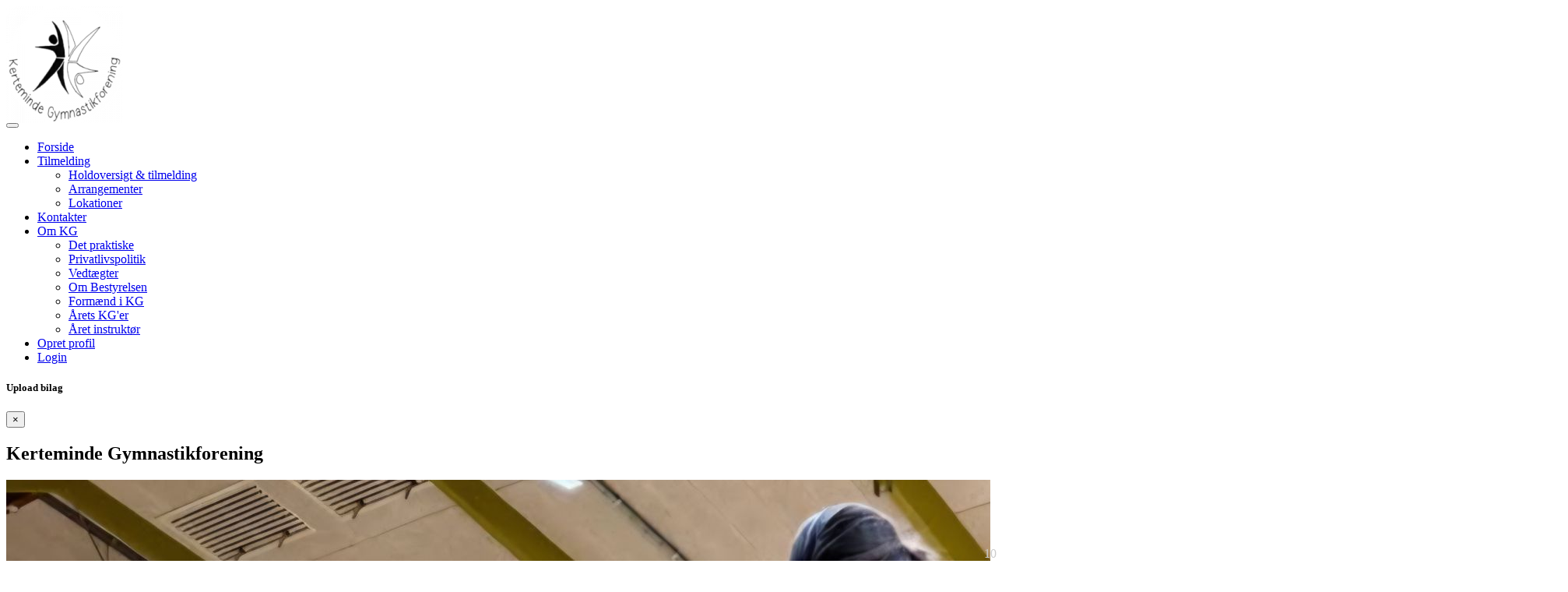

--- FILE ---
content_type: text/html; charset=utf-8
request_url: https://www.google.com/recaptcha/api2/anchor?ar=1&k=6Lc5vukUAAAAALC2Q_PukoQ-YOAjed9cGlfFGCXq&co=aHR0cHM6Ly9rZXJ0ZW1pbmRlZ3ltbmFzdGlrLmRrOjQ0Mw..&hl=en&v=N67nZn4AqZkNcbeMu4prBgzg&size=normal&anchor-ms=20000&execute-ms=30000&cb=98hf58xicuip
body_size: 49576
content:
<!DOCTYPE HTML><html dir="ltr" lang="en"><head><meta http-equiv="Content-Type" content="text/html; charset=UTF-8">
<meta http-equiv="X-UA-Compatible" content="IE=edge">
<title>reCAPTCHA</title>
<style type="text/css">
/* cyrillic-ext */
@font-face {
  font-family: 'Roboto';
  font-style: normal;
  font-weight: 400;
  font-stretch: 100%;
  src: url(//fonts.gstatic.com/s/roboto/v48/KFO7CnqEu92Fr1ME7kSn66aGLdTylUAMa3GUBHMdazTgWw.woff2) format('woff2');
  unicode-range: U+0460-052F, U+1C80-1C8A, U+20B4, U+2DE0-2DFF, U+A640-A69F, U+FE2E-FE2F;
}
/* cyrillic */
@font-face {
  font-family: 'Roboto';
  font-style: normal;
  font-weight: 400;
  font-stretch: 100%;
  src: url(//fonts.gstatic.com/s/roboto/v48/KFO7CnqEu92Fr1ME7kSn66aGLdTylUAMa3iUBHMdazTgWw.woff2) format('woff2');
  unicode-range: U+0301, U+0400-045F, U+0490-0491, U+04B0-04B1, U+2116;
}
/* greek-ext */
@font-face {
  font-family: 'Roboto';
  font-style: normal;
  font-weight: 400;
  font-stretch: 100%;
  src: url(//fonts.gstatic.com/s/roboto/v48/KFO7CnqEu92Fr1ME7kSn66aGLdTylUAMa3CUBHMdazTgWw.woff2) format('woff2');
  unicode-range: U+1F00-1FFF;
}
/* greek */
@font-face {
  font-family: 'Roboto';
  font-style: normal;
  font-weight: 400;
  font-stretch: 100%;
  src: url(//fonts.gstatic.com/s/roboto/v48/KFO7CnqEu92Fr1ME7kSn66aGLdTylUAMa3-UBHMdazTgWw.woff2) format('woff2');
  unicode-range: U+0370-0377, U+037A-037F, U+0384-038A, U+038C, U+038E-03A1, U+03A3-03FF;
}
/* math */
@font-face {
  font-family: 'Roboto';
  font-style: normal;
  font-weight: 400;
  font-stretch: 100%;
  src: url(//fonts.gstatic.com/s/roboto/v48/KFO7CnqEu92Fr1ME7kSn66aGLdTylUAMawCUBHMdazTgWw.woff2) format('woff2');
  unicode-range: U+0302-0303, U+0305, U+0307-0308, U+0310, U+0312, U+0315, U+031A, U+0326-0327, U+032C, U+032F-0330, U+0332-0333, U+0338, U+033A, U+0346, U+034D, U+0391-03A1, U+03A3-03A9, U+03B1-03C9, U+03D1, U+03D5-03D6, U+03F0-03F1, U+03F4-03F5, U+2016-2017, U+2034-2038, U+203C, U+2040, U+2043, U+2047, U+2050, U+2057, U+205F, U+2070-2071, U+2074-208E, U+2090-209C, U+20D0-20DC, U+20E1, U+20E5-20EF, U+2100-2112, U+2114-2115, U+2117-2121, U+2123-214F, U+2190, U+2192, U+2194-21AE, U+21B0-21E5, U+21F1-21F2, U+21F4-2211, U+2213-2214, U+2216-22FF, U+2308-230B, U+2310, U+2319, U+231C-2321, U+2336-237A, U+237C, U+2395, U+239B-23B7, U+23D0, U+23DC-23E1, U+2474-2475, U+25AF, U+25B3, U+25B7, U+25BD, U+25C1, U+25CA, U+25CC, U+25FB, U+266D-266F, U+27C0-27FF, U+2900-2AFF, U+2B0E-2B11, U+2B30-2B4C, U+2BFE, U+3030, U+FF5B, U+FF5D, U+1D400-1D7FF, U+1EE00-1EEFF;
}
/* symbols */
@font-face {
  font-family: 'Roboto';
  font-style: normal;
  font-weight: 400;
  font-stretch: 100%;
  src: url(//fonts.gstatic.com/s/roboto/v48/KFO7CnqEu92Fr1ME7kSn66aGLdTylUAMaxKUBHMdazTgWw.woff2) format('woff2');
  unicode-range: U+0001-000C, U+000E-001F, U+007F-009F, U+20DD-20E0, U+20E2-20E4, U+2150-218F, U+2190, U+2192, U+2194-2199, U+21AF, U+21E6-21F0, U+21F3, U+2218-2219, U+2299, U+22C4-22C6, U+2300-243F, U+2440-244A, U+2460-24FF, U+25A0-27BF, U+2800-28FF, U+2921-2922, U+2981, U+29BF, U+29EB, U+2B00-2BFF, U+4DC0-4DFF, U+FFF9-FFFB, U+10140-1018E, U+10190-1019C, U+101A0, U+101D0-101FD, U+102E0-102FB, U+10E60-10E7E, U+1D2C0-1D2D3, U+1D2E0-1D37F, U+1F000-1F0FF, U+1F100-1F1AD, U+1F1E6-1F1FF, U+1F30D-1F30F, U+1F315, U+1F31C, U+1F31E, U+1F320-1F32C, U+1F336, U+1F378, U+1F37D, U+1F382, U+1F393-1F39F, U+1F3A7-1F3A8, U+1F3AC-1F3AF, U+1F3C2, U+1F3C4-1F3C6, U+1F3CA-1F3CE, U+1F3D4-1F3E0, U+1F3ED, U+1F3F1-1F3F3, U+1F3F5-1F3F7, U+1F408, U+1F415, U+1F41F, U+1F426, U+1F43F, U+1F441-1F442, U+1F444, U+1F446-1F449, U+1F44C-1F44E, U+1F453, U+1F46A, U+1F47D, U+1F4A3, U+1F4B0, U+1F4B3, U+1F4B9, U+1F4BB, U+1F4BF, U+1F4C8-1F4CB, U+1F4D6, U+1F4DA, U+1F4DF, U+1F4E3-1F4E6, U+1F4EA-1F4ED, U+1F4F7, U+1F4F9-1F4FB, U+1F4FD-1F4FE, U+1F503, U+1F507-1F50B, U+1F50D, U+1F512-1F513, U+1F53E-1F54A, U+1F54F-1F5FA, U+1F610, U+1F650-1F67F, U+1F687, U+1F68D, U+1F691, U+1F694, U+1F698, U+1F6AD, U+1F6B2, U+1F6B9-1F6BA, U+1F6BC, U+1F6C6-1F6CF, U+1F6D3-1F6D7, U+1F6E0-1F6EA, U+1F6F0-1F6F3, U+1F6F7-1F6FC, U+1F700-1F7FF, U+1F800-1F80B, U+1F810-1F847, U+1F850-1F859, U+1F860-1F887, U+1F890-1F8AD, U+1F8B0-1F8BB, U+1F8C0-1F8C1, U+1F900-1F90B, U+1F93B, U+1F946, U+1F984, U+1F996, U+1F9E9, U+1FA00-1FA6F, U+1FA70-1FA7C, U+1FA80-1FA89, U+1FA8F-1FAC6, U+1FACE-1FADC, U+1FADF-1FAE9, U+1FAF0-1FAF8, U+1FB00-1FBFF;
}
/* vietnamese */
@font-face {
  font-family: 'Roboto';
  font-style: normal;
  font-weight: 400;
  font-stretch: 100%;
  src: url(//fonts.gstatic.com/s/roboto/v48/KFO7CnqEu92Fr1ME7kSn66aGLdTylUAMa3OUBHMdazTgWw.woff2) format('woff2');
  unicode-range: U+0102-0103, U+0110-0111, U+0128-0129, U+0168-0169, U+01A0-01A1, U+01AF-01B0, U+0300-0301, U+0303-0304, U+0308-0309, U+0323, U+0329, U+1EA0-1EF9, U+20AB;
}
/* latin-ext */
@font-face {
  font-family: 'Roboto';
  font-style: normal;
  font-weight: 400;
  font-stretch: 100%;
  src: url(//fonts.gstatic.com/s/roboto/v48/KFO7CnqEu92Fr1ME7kSn66aGLdTylUAMa3KUBHMdazTgWw.woff2) format('woff2');
  unicode-range: U+0100-02BA, U+02BD-02C5, U+02C7-02CC, U+02CE-02D7, U+02DD-02FF, U+0304, U+0308, U+0329, U+1D00-1DBF, U+1E00-1E9F, U+1EF2-1EFF, U+2020, U+20A0-20AB, U+20AD-20C0, U+2113, U+2C60-2C7F, U+A720-A7FF;
}
/* latin */
@font-face {
  font-family: 'Roboto';
  font-style: normal;
  font-weight: 400;
  font-stretch: 100%;
  src: url(//fonts.gstatic.com/s/roboto/v48/KFO7CnqEu92Fr1ME7kSn66aGLdTylUAMa3yUBHMdazQ.woff2) format('woff2');
  unicode-range: U+0000-00FF, U+0131, U+0152-0153, U+02BB-02BC, U+02C6, U+02DA, U+02DC, U+0304, U+0308, U+0329, U+2000-206F, U+20AC, U+2122, U+2191, U+2193, U+2212, U+2215, U+FEFF, U+FFFD;
}
/* cyrillic-ext */
@font-face {
  font-family: 'Roboto';
  font-style: normal;
  font-weight: 500;
  font-stretch: 100%;
  src: url(//fonts.gstatic.com/s/roboto/v48/KFO7CnqEu92Fr1ME7kSn66aGLdTylUAMa3GUBHMdazTgWw.woff2) format('woff2');
  unicode-range: U+0460-052F, U+1C80-1C8A, U+20B4, U+2DE0-2DFF, U+A640-A69F, U+FE2E-FE2F;
}
/* cyrillic */
@font-face {
  font-family: 'Roboto';
  font-style: normal;
  font-weight: 500;
  font-stretch: 100%;
  src: url(//fonts.gstatic.com/s/roboto/v48/KFO7CnqEu92Fr1ME7kSn66aGLdTylUAMa3iUBHMdazTgWw.woff2) format('woff2');
  unicode-range: U+0301, U+0400-045F, U+0490-0491, U+04B0-04B1, U+2116;
}
/* greek-ext */
@font-face {
  font-family: 'Roboto';
  font-style: normal;
  font-weight: 500;
  font-stretch: 100%;
  src: url(//fonts.gstatic.com/s/roboto/v48/KFO7CnqEu92Fr1ME7kSn66aGLdTylUAMa3CUBHMdazTgWw.woff2) format('woff2');
  unicode-range: U+1F00-1FFF;
}
/* greek */
@font-face {
  font-family: 'Roboto';
  font-style: normal;
  font-weight: 500;
  font-stretch: 100%;
  src: url(//fonts.gstatic.com/s/roboto/v48/KFO7CnqEu92Fr1ME7kSn66aGLdTylUAMa3-UBHMdazTgWw.woff2) format('woff2');
  unicode-range: U+0370-0377, U+037A-037F, U+0384-038A, U+038C, U+038E-03A1, U+03A3-03FF;
}
/* math */
@font-face {
  font-family: 'Roboto';
  font-style: normal;
  font-weight: 500;
  font-stretch: 100%;
  src: url(//fonts.gstatic.com/s/roboto/v48/KFO7CnqEu92Fr1ME7kSn66aGLdTylUAMawCUBHMdazTgWw.woff2) format('woff2');
  unicode-range: U+0302-0303, U+0305, U+0307-0308, U+0310, U+0312, U+0315, U+031A, U+0326-0327, U+032C, U+032F-0330, U+0332-0333, U+0338, U+033A, U+0346, U+034D, U+0391-03A1, U+03A3-03A9, U+03B1-03C9, U+03D1, U+03D5-03D6, U+03F0-03F1, U+03F4-03F5, U+2016-2017, U+2034-2038, U+203C, U+2040, U+2043, U+2047, U+2050, U+2057, U+205F, U+2070-2071, U+2074-208E, U+2090-209C, U+20D0-20DC, U+20E1, U+20E5-20EF, U+2100-2112, U+2114-2115, U+2117-2121, U+2123-214F, U+2190, U+2192, U+2194-21AE, U+21B0-21E5, U+21F1-21F2, U+21F4-2211, U+2213-2214, U+2216-22FF, U+2308-230B, U+2310, U+2319, U+231C-2321, U+2336-237A, U+237C, U+2395, U+239B-23B7, U+23D0, U+23DC-23E1, U+2474-2475, U+25AF, U+25B3, U+25B7, U+25BD, U+25C1, U+25CA, U+25CC, U+25FB, U+266D-266F, U+27C0-27FF, U+2900-2AFF, U+2B0E-2B11, U+2B30-2B4C, U+2BFE, U+3030, U+FF5B, U+FF5D, U+1D400-1D7FF, U+1EE00-1EEFF;
}
/* symbols */
@font-face {
  font-family: 'Roboto';
  font-style: normal;
  font-weight: 500;
  font-stretch: 100%;
  src: url(//fonts.gstatic.com/s/roboto/v48/KFO7CnqEu92Fr1ME7kSn66aGLdTylUAMaxKUBHMdazTgWw.woff2) format('woff2');
  unicode-range: U+0001-000C, U+000E-001F, U+007F-009F, U+20DD-20E0, U+20E2-20E4, U+2150-218F, U+2190, U+2192, U+2194-2199, U+21AF, U+21E6-21F0, U+21F3, U+2218-2219, U+2299, U+22C4-22C6, U+2300-243F, U+2440-244A, U+2460-24FF, U+25A0-27BF, U+2800-28FF, U+2921-2922, U+2981, U+29BF, U+29EB, U+2B00-2BFF, U+4DC0-4DFF, U+FFF9-FFFB, U+10140-1018E, U+10190-1019C, U+101A0, U+101D0-101FD, U+102E0-102FB, U+10E60-10E7E, U+1D2C0-1D2D3, U+1D2E0-1D37F, U+1F000-1F0FF, U+1F100-1F1AD, U+1F1E6-1F1FF, U+1F30D-1F30F, U+1F315, U+1F31C, U+1F31E, U+1F320-1F32C, U+1F336, U+1F378, U+1F37D, U+1F382, U+1F393-1F39F, U+1F3A7-1F3A8, U+1F3AC-1F3AF, U+1F3C2, U+1F3C4-1F3C6, U+1F3CA-1F3CE, U+1F3D4-1F3E0, U+1F3ED, U+1F3F1-1F3F3, U+1F3F5-1F3F7, U+1F408, U+1F415, U+1F41F, U+1F426, U+1F43F, U+1F441-1F442, U+1F444, U+1F446-1F449, U+1F44C-1F44E, U+1F453, U+1F46A, U+1F47D, U+1F4A3, U+1F4B0, U+1F4B3, U+1F4B9, U+1F4BB, U+1F4BF, U+1F4C8-1F4CB, U+1F4D6, U+1F4DA, U+1F4DF, U+1F4E3-1F4E6, U+1F4EA-1F4ED, U+1F4F7, U+1F4F9-1F4FB, U+1F4FD-1F4FE, U+1F503, U+1F507-1F50B, U+1F50D, U+1F512-1F513, U+1F53E-1F54A, U+1F54F-1F5FA, U+1F610, U+1F650-1F67F, U+1F687, U+1F68D, U+1F691, U+1F694, U+1F698, U+1F6AD, U+1F6B2, U+1F6B9-1F6BA, U+1F6BC, U+1F6C6-1F6CF, U+1F6D3-1F6D7, U+1F6E0-1F6EA, U+1F6F0-1F6F3, U+1F6F7-1F6FC, U+1F700-1F7FF, U+1F800-1F80B, U+1F810-1F847, U+1F850-1F859, U+1F860-1F887, U+1F890-1F8AD, U+1F8B0-1F8BB, U+1F8C0-1F8C1, U+1F900-1F90B, U+1F93B, U+1F946, U+1F984, U+1F996, U+1F9E9, U+1FA00-1FA6F, U+1FA70-1FA7C, U+1FA80-1FA89, U+1FA8F-1FAC6, U+1FACE-1FADC, U+1FADF-1FAE9, U+1FAF0-1FAF8, U+1FB00-1FBFF;
}
/* vietnamese */
@font-face {
  font-family: 'Roboto';
  font-style: normal;
  font-weight: 500;
  font-stretch: 100%;
  src: url(//fonts.gstatic.com/s/roboto/v48/KFO7CnqEu92Fr1ME7kSn66aGLdTylUAMa3OUBHMdazTgWw.woff2) format('woff2');
  unicode-range: U+0102-0103, U+0110-0111, U+0128-0129, U+0168-0169, U+01A0-01A1, U+01AF-01B0, U+0300-0301, U+0303-0304, U+0308-0309, U+0323, U+0329, U+1EA0-1EF9, U+20AB;
}
/* latin-ext */
@font-face {
  font-family: 'Roboto';
  font-style: normal;
  font-weight: 500;
  font-stretch: 100%;
  src: url(//fonts.gstatic.com/s/roboto/v48/KFO7CnqEu92Fr1ME7kSn66aGLdTylUAMa3KUBHMdazTgWw.woff2) format('woff2');
  unicode-range: U+0100-02BA, U+02BD-02C5, U+02C7-02CC, U+02CE-02D7, U+02DD-02FF, U+0304, U+0308, U+0329, U+1D00-1DBF, U+1E00-1E9F, U+1EF2-1EFF, U+2020, U+20A0-20AB, U+20AD-20C0, U+2113, U+2C60-2C7F, U+A720-A7FF;
}
/* latin */
@font-face {
  font-family: 'Roboto';
  font-style: normal;
  font-weight: 500;
  font-stretch: 100%;
  src: url(//fonts.gstatic.com/s/roboto/v48/KFO7CnqEu92Fr1ME7kSn66aGLdTylUAMa3yUBHMdazQ.woff2) format('woff2');
  unicode-range: U+0000-00FF, U+0131, U+0152-0153, U+02BB-02BC, U+02C6, U+02DA, U+02DC, U+0304, U+0308, U+0329, U+2000-206F, U+20AC, U+2122, U+2191, U+2193, U+2212, U+2215, U+FEFF, U+FFFD;
}
/* cyrillic-ext */
@font-face {
  font-family: 'Roboto';
  font-style: normal;
  font-weight: 900;
  font-stretch: 100%;
  src: url(//fonts.gstatic.com/s/roboto/v48/KFO7CnqEu92Fr1ME7kSn66aGLdTylUAMa3GUBHMdazTgWw.woff2) format('woff2');
  unicode-range: U+0460-052F, U+1C80-1C8A, U+20B4, U+2DE0-2DFF, U+A640-A69F, U+FE2E-FE2F;
}
/* cyrillic */
@font-face {
  font-family: 'Roboto';
  font-style: normal;
  font-weight: 900;
  font-stretch: 100%;
  src: url(//fonts.gstatic.com/s/roboto/v48/KFO7CnqEu92Fr1ME7kSn66aGLdTylUAMa3iUBHMdazTgWw.woff2) format('woff2');
  unicode-range: U+0301, U+0400-045F, U+0490-0491, U+04B0-04B1, U+2116;
}
/* greek-ext */
@font-face {
  font-family: 'Roboto';
  font-style: normal;
  font-weight: 900;
  font-stretch: 100%;
  src: url(//fonts.gstatic.com/s/roboto/v48/KFO7CnqEu92Fr1ME7kSn66aGLdTylUAMa3CUBHMdazTgWw.woff2) format('woff2');
  unicode-range: U+1F00-1FFF;
}
/* greek */
@font-face {
  font-family: 'Roboto';
  font-style: normal;
  font-weight: 900;
  font-stretch: 100%;
  src: url(//fonts.gstatic.com/s/roboto/v48/KFO7CnqEu92Fr1ME7kSn66aGLdTylUAMa3-UBHMdazTgWw.woff2) format('woff2');
  unicode-range: U+0370-0377, U+037A-037F, U+0384-038A, U+038C, U+038E-03A1, U+03A3-03FF;
}
/* math */
@font-face {
  font-family: 'Roboto';
  font-style: normal;
  font-weight: 900;
  font-stretch: 100%;
  src: url(//fonts.gstatic.com/s/roboto/v48/KFO7CnqEu92Fr1ME7kSn66aGLdTylUAMawCUBHMdazTgWw.woff2) format('woff2');
  unicode-range: U+0302-0303, U+0305, U+0307-0308, U+0310, U+0312, U+0315, U+031A, U+0326-0327, U+032C, U+032F-0330, U+0332-0333, U+0338, U+033A, U+0346, U+034D, U+0391-03A1, U+03A3-03A9, U+03B1-03C9, U+03D1, U+03D5-03D6, U+03F0-03F1, U+03F4-03F5, U+2016-2017, U+2034-2038, U+203C, U+2040, U+2043, U+2047, U+2050, U+2057, U+205F, U+2070-2071, U+2074-208E, U+2090-209C, U+20D0-20DC, U+20E1, U+20E5-20EF, U+2100-2112, U+2114-2115, U+2117-2121, U+2123-214F, U+2190, U+2192, U+2194-21AE, U+21B0-21E5, U+21F1-21F2, U+21F4-2211, U+2213-2214, U+2216-22FF, U+2308-230B, U+2310, U+2319, U+231C-2321, U+2336-237A, U+237C, U+2395, U+239B-23B7, U+23D0, U+23DC-23E1, U+2474-2475, U+25AF, U+25B3, U+25B7, U+25BD, U+25C1, U+25CA, U+25CC, U+25FB, U+266D-266F, U+27C0-27FF, U+2900-2AFF, U+2B0E-2B11, U+2B30-2B4C, U+2BFE, U+3030, U+FF5B, U+FF5D, U+1D400-1D7FF, U+1EE00-1EEFF;
}
/* symbols */
@font-face {
  font-family: 'Roboto';
  font-style: normal;
  font-weight: 900;
  font-stretch: 100%;
  src: url(//fonts.gstatic.com/s/roboto/v48/KFO7CnqEu92Fr1ME7kSn66aGLdTylUAMaxKUBHMdazTgWw.woff2) format('woff2');
  unicode-range: U+0001-000C, U+000E-001F, U+007F-009F, U+20DD-20E0, U+20E2-20E4, U+2150-218F, U+2190, U+2192, U+2194-2199, U+21AF, U+21E6-21F0, U+21F3, U+2218-2219, U+2299, U+22C4-22C6, U+2300-243F, U+2440-244A, U+2460-24FF, U+25A0-27BF, U+2800-28FF, U+2921-2922, U+2981, U+29BF, U+29EB, U+2B00-2BFF, U+4DC0-4DFF, U+FFF9-FFFB, U+10140-1018E, U+10190-1019C, U+101A0, U+101D0-101FD, U+102E0-102FB, U+10E60-10E7E, U+1D2C0-1D2D3, U+1D2E0-1D37F, U+1F000-1F0FF, U+1F100-1F1AD, U+1F1E6-1F1FF, U+1F30D-1F30F, U+1F315, U+1F31C, U+1F31E, U+1F320-1F32C, U+1F336, U+1F378, U+1F37D, U+1F382, U+1F393-1F39F, U+1F3A7-1F3A8, U+1F3AC-1F3AF, U+1F3C2, U+1F3C4-1F3C6, U+1F3CA-1F3CE, U+1F3D4-1F3E0, U+1F3ED, U+1F3F1-1F3F3, U+1F3F5-1F3F7, U+1F408, U+1F415, U+1F41F, U+1F426, U+1F43F, U+1F441-1F442, U+1F444, U+1F446-1F449, U+1F44C-1F44E, U+1F453, U+1F46A, U+1F47D, U+1F4A3, U+1F4B0, U+1F4B3, U+1F4B9, U+1F4BB, U+1F4BF, U+1F4C8-1F4CB, U+1F4D6, U+1F4DA, U+1F4DF, U+1F4E3-1F4E6, U+1F4EA-1F4ED, U+1F4F7, U+1F4F9-1F4FB, U+1F4FD-1F4FE, U+1F503, U+1F507-1F50B, U+1F50D, U+1F512-1F513, U+1F53E-1F54A, U+1F54F-1F5FA, U+1F610, U+1F650-1F67F, U+1F687, U+1F68D, U+1F691, U+1F694, U+1F698, U+1F6AD, U+1F6B2, U+1F6B9-1F6BA, U+1F6BC, U+1F6C6-1F6CF, U+1F6D3-1F6D7, U+1F6E0-1F6EA, U+1F6F0-1F6F3, U+1F6F7-1F6FC, U+1F700-1F7FF, U+1F800-1F80B, U+1F810-1F847, U+1F850-1F859, U+1F860-1F887, U+1F890-1F8AD, U+1F8B0-1F8BB, U+1F8C0-1F8C1, U+1F900-1F90B, U+1F93B, U+1F946, U+1F984, U+1F996, U+1F9E9, U+1FA00-1FA6F, U+1FA70-1FA7C, U+1FA80-1FA89, U+1FA8F-1FAC6, U+1FACE-1FADC, U+1FADF-1FAE9, U+1FAF0-1FAF8, U+1FB00-1FBFF;
}
/* vietnamese */
@font-face {
  font-family: 'Roboto';
  font-style: normal;
  font-weight: 900;
  font-stretch: 100%;
  src: url(//fonts.gstatic.com/s/roboto/v48/KFO7CnqEu92Fr1ME7kSn66aGLdTylUAMa3OUBHMdazTgWw.woff2) format('woff2');
  unicode-range: U+0102-0103, U+0110-0111, U+0128-0129, U+0168-0169, U+01A0-01A1, U+01AF-01B0, U+0300-0301, U+0303-0304, U+0308-0309, U+0323, U+0329, U+1EA0-1EF9, U+20AB;
}
/* latin-ext */
@font-face {
  font-family: 'Roboto';
  font-style: normal;
  font-weight: 900;
  font-stretch: 100%;
  src: url(//fonts.gstatic.com/s/roboto/v48/KFO7CnqEu92Fr1ME7kSn66aGLdTylUAMa3KUBHMdazTgWw.woff2) format('woff2');
  unicode-range: U+0100-02BA, U+02BD-02C5, U+02C7-02CC, U+02CE-02D7, U+02DD-02FF, U+0304, U+0308, U+0329, U+1D00-1DBF, U+1E00-1E9F, U+1EF2-1EFF, U+2020, U+20A0-20AB, U+20AD-20C0, U+2113, U+2C60-2C7F, U+A720-A7FF;
}
/* latin */
@font-face {
  font-family: 'Roboto';
  font-style: normal;
  font-weight: 900;
  font-stretch: 100%;
  src: url(//fonts.gstatic.com/s/roboto/v48/KFO7CnqEu92Fr1ME7kSn66aGLdTylUAMa3yUBHMdazQ.woff2) format('woff2');
  unicode-range: U+0000-00FF, U+0131, U+0152-0153, U+02BB-02BC, U+02C6, U+02DA, U+02DC, U+0304, U+0308, U+0329, U+2000-206F, U+20AC, U+2122, U+2191, U+2193, U+2212, U+2215, U+FEFF, U+FFFD;
}

</style>
<link rel="stylesheet" type="text/css" href="https://www.gstatic.com/recaptcha/releases/N67nZn4AqZkNcbeMu4prBgzg/styles__ltr.css">
<script nonce="Hs8XkleWVx4gp-p0CU9DOg" type="text/javascript">window['__recaptcha_api'] = 'https://www.google.com/recaptcha/api2/';</script>
<script type="text/javascript" src="https://www.gstatic.com/recaptcha/releases/N67nZn4AqZkNcbeMu4prBgzg/recaptcha__en.js" nonce="Hs8XkleWVx4gp-p0CU9DOg">
      
    </script></head>
<body><div id="rc-anchor-alert" class="rc-anchor-alert"></div>
<input type="hidden" id="recaptcha-token" value="[base64]">
<script type="text/javascript" nonce="Hs8XkleWVx4gp-p0CU9DOg">
      recaptcha.anchor.Main.init("[\x22ainput\x22,[\x22bgdata\x22,\x22\x22,\[base64]/[base64]/[base64]/ZyhXLGgpOnEoW04sMjEsbF0sVywwKSxoKSxmYWxzZSxmYWxzZSl9Y2F0Y2goayl7RygzNTgsVyk/[base64]/[base64]/[base64]/[base64]/[base64]/[base64]/[base64]/bmV3IEJbT10oRFswXSk6dz09Mj9uZXcgQltPXShEWzBdLERbMV0pOnc9PTM/bmV3IEJbT10oRFswXSxEWzFdLERbMl0pOnc9PTQ/[base64]/[base64]/[base64]/[base64]/[base64]\\u003d\x22,\[base64]\\u003d\x22,\x22wo07JsK6cVIdEMKZUMO5woYmaMK+QgXCo8KdwrTDs8OaJ8O5dT7Dm8Kmw7HCoSXDscKnw5dhw4o3wpHDmsKfw6ctLD8GQsKfw54Fw7/ClAMawpQ4Q8OAw78YwqwIBsOUWcKSw7bDoMKWZsK2wrABw57Du8K9MjIJL8K5IQLCj8O8wo9fw55Fwq0ewq7DrsOAUcKXw5DCgMKxwq0xTnTDkcKNw6/Cu8KMFCR8w7DDocKPB0HCrMOrwrzDvcOpw5DCksOuw40vw6/ClcKCbMOAf8OSOifDiV3Cq8KPXiHCqMOywpPDo8OOBVMTPXoew7tBwoBVw4JGwrpLBEDCoHDDngTCnn0jb8O/[base64]/Cq8Ocw7/DvMOtwrwSQTjDhhw5G8OwSsOJw4UTwrrCnsOLK8ORw7fDkWbDsSvColbCtHLDvsKSBHPDgwpnBVDChsOnwoPDvcKlwq/CvMOdwprDkChHeCxtwpvDrxlJSWoSHkspUsOawqzClREswqXDnz1awqBHRMKtNMOrwqXCmcOpRgnDrsK9EVISwofDicOHbCMFw492ScOqwp3DvMODwqc7w7J7w5/Cl8KtIMO0K2oILcOkwrUJwrDCucKAZsOXwrfDjlbDtsK7fcKyUcK0w4Fhw4XDhRZqw5LDnsOvw5fDklHCksONdsK6Cn9UMxY/ZxNGw5toc8K2IMO2w4DCqsOBw7PDqxDDlMKuAlHCsELCtsO5wp50Gx8awr10w5Z4w43CscOkw5DDu8KZcMOiE3U/w4gQwrZfwo4Nw7/DocOxbRzCicKnfmnCtybDswrDu8OfwqLCsMO8UcKyR8OUw5UpP8OzG8KAw4MLVGbDo0DDn8Ojw53Dp3ICN8Kkw7wGQ0EDXzMgw4vCq1jCn0gwPmrDqULCj8KLw6HDhcOGw6fCoXhlwqfDikHDocOew7TDvnV0w49YIsOww7LCl0kNwo/DtMKKw6djwofDrlLDnE3DuF/CmsOfwo/[base64]/Cnjd5wpbCl8O/embCnCkmLzEyw5pPOMKGBVMyw6t5w4vDl8OLKMKaasORST7DtsKcXBjDvMKYMXIVN8Ofw7zDiwzDt2UBKcKBVE/Cv8Khe28XMsO7w63CuMOhB3lRwrLCijLDt8KjwrfCt8Ohw5wlwqDCkyMnwrBAwp5Gw54VTATCl8KGwqltwrdSIkExw64BLcOnw4nDqw1gJsO1VcKZHsKpw6LDisOEP8KQB8KBw6vCnQTDnFHCiw/Cr8Orw73Cq8KqFH/[base64]/DnnZeLMOXwpJVN8KWWnjDtsOVwoVbwp/CvMKlWRDDsMOHwrIVw4QLw4jDgxgGI8KrJQNfcBfCtcKbEjEYw4XDtMKKMMOlw5jCrxgUGMKqcsKtw7fCvlsgY17CpxBUWMKNMcKrw4N4eEPCmsOsB35gURpvWT9AT8OdDGTCmx/DqFsJwrbDlWtuw6t3wrjChkvDlDE5LVXDvsK0ZDvDhVEpwpLDhm3Cl8KBDcOgIykkw7bDulfDoVZCwoLDvMOeEsOdU8OFw5bDocO2S25ANB/CpsOpBgXCr8KeFsKCSsKUSCXCkF9jwpTDsxnChn7CuB1BwpfCicODw43DnlBFHcOaw7Y/cAQRw5sKw5EQXcK1w7Z2w5JVHktew41iQsKywoXDvsOjw4lxI8OUw67CkcOuw7AcAiDCjMKlU8KoZzDDhxIwwqfDryfChAtYwrHCqsKWEMKUKRPCnMKxwqUYNMOVw5bDijU9wpAbJMOQccOqw7/DuMObEsKdwrR8TsKYZ8ObKTFrwq7DqRXDtTnDlzXCiV/DrzlFUG4BUGN6wrjDvsO+wr5gSMKcXMKFw7TDuVzCp8ONwoN7HsKjXFJiw5sBw5sbK8OeDwEYw4UGOsK9bcO5ejrCrk9WbcOFLE7DpzFpB8O4RsO6wrh0OMOGVMOEVsOPw6sjciU0UhfCgWbCrBnCk1NlKV3Dj8KRwpvDlsOwBTjClhTCuMOYw5/DiiTDscOEw7lHVznCgW9SPnTCucKqX0BKw5DCgcKMdH9CYcKham/Dt8K1bk7DnMKcw599BGZfPcOsM8K/Az9RHWDDvEXCmgkww4vDosKewoV+eTjClVgNHMK/w5TCkRnChUDCqMKsXMKMwq4xMMKnHXJ9w59NK8OtEjV/[base64]/[base64]/w6HChMOSwrM/w5HDs8KdK0Rgwo7CuMOAw7MyTsKPTyMRwpkCKEbCk8OXw6hGAcOBLxkMwqXCryJKRkFCA8O7wrTDp3dqw4MJIMKAJMO5w47DiE/[base64]/[base64]/wrTDusKrwq0UUkrCp8OVQGxcKMOIfsOsWDrCn2LCicORw6kxNkfDgVVhwpBEGsOtchxTwpDCh8O2A8KpwpHCvANUKcKpQ3cfKsKUXCbDm8KkZ2jDnMKYwqhDWMOFw6/DpMO/HncUQD7Dh1MzRMKfdizCicOWwrzCqMOEP8KCw7xHbMK+e8KdV00UKz/DrihCw6MrwoTDuMObEMOZSMOTXiBzeAHCsCsCwrLChW7DtidwUEIvw4tWWMKzwpMDXQjCrsO7T8K+Q8OvGcKhbkVORwPDm1DCusONbsKsIMOWw6vCkUjCi8KiBHcNVW7DnMO/Qw9RC3IAZMOOw6XDk0zCgR3Dik0rwqMew6bDmFzCsWpmO8OewqvDuEnDu8OHKxXCmzJowoDDgcOdw5R5wpAeYMOJwo/[base64]/wrnCnMOQw51paDnCpMOvwpQSfMOkWilcdcKADnZow74gFsKvSHEOccKOw4ZBaMKvbSvCnU0Aw5tjwpfDvsOFw7bCpCjDrsKJb8KvwqbCnsK3Z3fDl8K/woXCtB3Cm1Mmw7jDmy8Bw6FIQSvChcOFw4bCnxLCnzbCl8OLw58cw7ocw65Dw7oHwp7DmQJqDsOSXMK1w6PCowdqw6d/w497LcOjwofCkzLCmMK/RMO8eMKpwpnDuX/[base64]/DiMOowqp9wp1ZwrVxw67ClMKtwr/[base64]/DlEHDo8KGUsKYJ2NGw59dIA/DhcKEw6EqFsKyY8Kjw5/Duj7DuBrDrAJTV8KZOcKKwovDnFXCsR9GUgvDpRoew4FDw7Biw6zCjU/DmsOecDHDl8OWwopmNcKdwpPDkU7CjsKRwpMLw6dCd8K9PcOQEcK1f8KRMMOCfhjCmlTDnsOiw7nDlgjCkxUHw5UHDVTCsMKhw5zDv8KkcmrDgRzDmcKzw6jDmSxMW8K3wqNuw5DDh37DmcKKwqYxwrowd3zDoD8nFRPDhMOnb8OYPcKRwq/Dgi4mPcOOwqsrw6zCvWBkT8OnwpRhwpTDgcKFwqh5wq01YBcLw75yKT3CscK9woZJw6jDpS4DwpQGCQtRQXDCil15w77DkcOOdcOCCMOEVxjCjsOiw6/Ds8O7w7kfwp4aBX/CiSLDtk4jwo/DkTgucnvCrkV/Vg0Sw77DscK1w7NZw73CicOKKMKPA8O6DsOUO1QNwpXCgmfCmijCpx3DqhHDusOgAsODAUIHExIRbcO+wpdiw4NkU8K+wqrDlGg/[base64]/bBNtbxZfwqBSwqbCkxR3w6QPw4AWwo8ow6ccw5s+w7wsw5HDrFfCggFwwq/Dnx17EQM8Yyc2wqVEbBRScWPCnsO9w6bDjHrDpDrDlnTCq08zLWMtJsO6w53CqmNKO8OdwqBowo7DqMKAw65iwqIfEMKWY8OpB3bCnMOBw7t5KcKTw5ZrwpzCmCDDmMO0IQ/CllUxPhnCrsO/UcKyw4QUw7rDtsOcw47CqsKHHMOJwr1Fw47CvBHCgcOUwpbDmsK4w7FvwoR/Y3BDwp0zNMO0PMK7wr53w7LCsMOaw64ZPjTCncO2w6PCtQzDm8KIGMKRw5/[base64]/w5gOw4/Cmkwjw6MHwqhjAiTDncKIwpVbwrcOwpoJw7MLw6k9wpASVVwiwp3Cul7Dr8KPwpXDiHEMJcKZw6/Dg8KVEVUvEynCgMKCZS7DtMODbMOswqrCkR94WsKCwrk8BsO1w5ZbaMK3CsKzZUFLwpvDjsO+wrjCq1AOwqRCwo/CsjrDs8OcRQEyw5R/w4ZyHRPDuMO1MGzCrDdMwrwBw7MVacOeVjM5w4TCrMKUFsKfw5Jfw7ZLaXMhfzXCqXUXCsK4YTHChcOBZsK4Ck4ddcKfPsOiw7jDrgvDt8OSw6QDw4ZNA0R/[base64]/DksO1w7pgw6vDlsOIwrLDpcKhEULDiGTCimPDgF/[base64]/[base64]/DtnzCqx03w600TMOtdsOnwrrCpwPDtgoSDsKvw7NsYsO+wrvDvMKWwqI6LWcAwqbClsOkWAJNTmTCrxc8bsOHL8K/[base64]/CrMOWwqHDlcOfwpA/BXQ+wonChMKwwoJ7fsKJwr3CtMKGEsO4w5fDoMOow7DCtG0rbcK0wr4HwqVLeMKKw5rCgsKYEgTCocOlai/[base64]/CvxHChRUSw7zDvlnDiQ/Ci2NCwqEZwoTDpjplKE7Dg0/Cs8Kcw5law5dANcKPw4zDvV3DscOIwoBGw4zDoMOkw6nDgX7DvsKzw5wcRsOCVAHClcOHw4lVZEFZw6YBEMKtwrrCqSHDrcOaw7zDjSXCmMOpLA/Dp3XDp2PCqQ4xDsKHTMOsaMK0U8OCw7tPTMK4Vkhhwp5yAMKBw5TDkwgDBkNSd1kPwpPDlcKbw4caWMOBBRcZUx1hRsK9Z39YMBltWxZbw44GHsOHw48Tw7rCs8O1woIhOSR7ZcOTwp0/wrTDrsOrTcOnY8OTw7rCosKmC3EqwqLCv8KJBcKaUMKlwrPCqMOpw4RoQis/fsOBARVvYmssw6XDrcOvdlNibX5LfcKowrdXw41cw5pqwq57w63CqB0FCsOMw686V8O5wpvDqicZw6bDsVnCn8KNUUTCnsO2aQsHwqpawo1/wo5mVcKwWcOXAkPCo8OBIsKUeQZHQ8ODwoQcw654DcOJSX1mwpvCnmACKcK2aH/Dj0jDhsKtw5nClj1heMKcOcKFCxHDi8OuHDzCo8OrYXfCg8K9GnvDlMKsIwfDqCfDigfCgT/Di2vDsB0DwqfDo8OfEcOiw4kbwoc+wpDCnMKiSmJpAXBqwqfDqsOdw6YewqPDpHnClj06XGXCh8KYRw3DgsKRGmjDg8KDTXvDnDHCsMOmJzrCiyXDlsK9w4NaL8ONQn9Yw6RrwrvCusKuw5BCCxsqw5nDiMKBL8Otwr/Di8Kyw4NKwrIZERBcLwXDhMO5fkTDn8KAwq3CmmTDvCDCrsK9fsKZw5N9w7bCiylDYg4Aw6/[base64]/[base64]/w4UYw7LChMKKw7DCvhXCl8KywovDoMKawrkQOcKYdlvCjMO0dMK8HsO9w4jDjEkWwoNcw4B3DcKZVEzDi8KGwr/Cp3XDpcKOwqPCnsOVEjUVw47DpMKewr3Dknpow61ec8Kqw6scJMKRwq5Iwrl/d2JZWULDkmNRO34Rw7pKwrDCpcKMwo/DtlZ/w5FMw6MjBk53wpfCicORBsOJYcOrKsKmfDdFwoJewo3Cg0DDvX7DrmBlJsOCwqh8CMONwplVwqHDhRDDvWMJw5PDrsKxw5XCr8OpD8OUwrzDj8K8wrR0V8K7cCtaw77CjcOswp/CsmwKCTogB8KsJmfDkcK7QiDDi8KFw67DucOiw43CrMOaacO/w7jDpcO9McK0WsOQw5MOCXXDu2NVSMKfw67Dk8KpXsOKXcO8w7w/EUjCpBfDnxNjIQNCLgtqGXMvwqETwqJSw7zCr8KXKcOCw7TCpGgxLncoAMKPWSrCvsOww6bDkMOlRG3CjMKrHlLDvMObG3TCoC80wqnCqmgdwpXDtTJYOyzDhsK+REgHTwlPwpXDjGIRCWgSwoJMKsO/wqEQWcKHw5UawoUEQ8ODwoDDmWMbw53DhDPCm8OIXFHDvcKfVsOAQ8KBwqjDosKONEAxw4TCkU5mRsKRw7QBMBjDihEAwp9EPGIRwqDCoW9WwoPCncODX8KDwovCrgjCvlcNw57DtiJSbxIZHg7CkQMgEsOCX1jCisO+wpcLUj9Hw65awp5FVU3CusKtCV5ZFGw/[base64]/MjrCu8O5w6fDs8KOUCTDjl/Cr0ouw7vCi8K1w7DCosKiwrwrSynCrcKcwokuL8KIw5zCkgXDvMOmw4fDqmIsFMOdwp8lUsKVwqDCqidvBlvCoFMQw5PDtsKvw745RhrCqAdYw6nCnXJaIH7DmjpyTcKxw7pAC8O+MCxVw47DqcKzw5vDj8K+w6HDsHLDjcOHwq3Ckk3DtMO4w6LCnMO/w4FUGCTDuMKXwqLDqcODDDkCK1bDjcO7w6gSXsOAX8OEwqtpU8KHwoBRwpzCqMKkw7TDjcKNw4rCiDnDnH7Cr1bDo8KlD8KbVMOETMOfwq/DgsOxd3PCiUNJwrd+w44Yw7XCnsK5woZPwqbCo1smcj4Bwpsow5DDmFXCvgVXwqXCo0FYelvDnFdnwrPCkRLCi8OoT01JMcOewr7ChMKTw7JYMMKpw47Cvy/CpjnDhkQ+w55PYlJgw6JGwq0bw7YGOMKUQxzDo8OeWA/DoSnCmAjDo8K2YDoswr3CtMOJUWvDpcKuH8KLwp5JLsO8w4k7G2dhQFIEwqXCqcODRcKLw5DDjcOiU8OPw4NgDcOjU1fCnXDCrVvCksKhw4/DmywDw5ZcB8OMbMKsCsOCQ8O0RQ/DqcOvwqQCPCjDgQ9Pw7PCrg4gw7FrfCRXw6AtwoZdw5LDg8OfecKIZRgxw5gDBsK6wqzCkMOaUUXCmT4Jw4IlwpzCo8O/JmHDvMOTc1rDpsK3wr/[base64]/Dn8KnAh7DpsKdWcKyEcKZBG3CnMO0wpzDqHYDdDrDvcOKUcOOwq8QQjDDmB5gwpjCpmjComTDg8OiT8OJaVvDmzPDpgnCkcOpw7DCg8Oxw5jDpAs/wqDDrsK7GMKfw6xyXcK6dMK6w6McI8KlwqdjcsOcw7PCkwQVLBjCocOERRl0w6d8w7LCh8KfPcK3wp5/w5PCjMOSJ14HL8KzQcO/[base64]/TCdvTMKFNyLDqj0xw43DgsKvDcKBwo/DjQnCvU/DujbDqijCjcOQw4XCp8KIw64lwobDo2/CksOlOxBBwqALwovCrMK3wpPCj8Otw5ZEwr/CocO8MQjDozzCsFdiTMOAB8OARlJSO1XDpgQqwqQrworDshUEwq0uwohiDBbCrcK0wpnDmsKTfsK9FsKJaXXDlA3Ck1HDucOSCFzChsOFNB9DwrPChUbCrcO1woPDrjrCoAgDwooDQsOMMQoawqY8LXrCkcKhw6VAw5kyfBzDvXNOwqkHwobDglDDuMKYw7hSIB/DsTPClsKsEcKRw55PwroQG8OvwqbCoXLDm0HCssO0a8KdQl7DokQKHsKPETYyw77DpMOxehfDkcK6w71EHx/Du8KjwqPCmcO2wpUPQHTCqFTDm8K7BWJWFcOQDcOkw5nCpsKuAE4iwoYfw73Ch8OWVcKCXMK9wrUnVQXDkWkUaMOgw4haw6XDt8O3Z8KQwp3DgXhpZGLDvsKjw7nCkjDDgMOzS8OhKcO9X2bCtcKywoTDgsKXwpTCtcKacxfDjWw8w4UoQcKXA8OJFCjCuyweWxJUwr/ClA0uRB9tUMKlBsKewoQPwp1gRsKkOC3DvW/DhsKkUWrDsh46GcKowr7Cj27Do8KHw4pmVFnCqsOQwoXDlnQtw7rDqnLDtcOKw6vDrwHDtFbDlsKEw6p/I8KUHMOzw45kSQDCvVR1SMOywpNwwr/CjV/CiFvDh8KPw4DDnlrCn8O4w6DDpcKpEHNnBcOewqfCucOGF0XDnFHDpMK1VVzDqMKkRMOFw6TDnTnCgsOqw6jCugx/w4IOw7XClMODwrTChGlZXBrDj1TDh8KwI8OOEDpCHCAqb8O2wqdZwrXCu1UIw4pbwrZmHnMmw5UAGhvCnEzDhzxfwrIEw4TCisO4SMKtVFlHwqjCrsKXFQ5Sw7sEw5ApJDHDk8O7woYSXcO6w5rDvn4HH8O9wp7Dg31dw7tkJMOrfk/DkWvCs8OtwoVbwqrCpMO5wq3ClcKGL0DDlsKyw6skDMKbwpDDgHgMwrUuGSYUwoxyw7/DosOfSiNlwpVqw6XCmsKDRcKAw5R0wpMiDcKwwoEhwpzDhyZfJjpgwpw+w7rDs8K5wqPDrj1Uw7ZSw77DlRbDhcKcwqI2dMOjKw7CllMBS2HDgMKGesKfw7ZgUk3DmjlJTsOFw7LDv8KNw5fCrsOEwrvCqsO8dRTCpMKRLsKPwrTDmUVjA8O4wpnCm8KLwr/DoV3ClcOOTxgUP8KbScKCbn0wWMOteSPCicKLUREnw5lcZxBew5vCnsOXw4DDrcOKcDJPwroMwoclwp7Dty0pwqYswpLCiMO1fMKLw7zChAXCmcKGGTMgecKVw7/ClHtcRXzDhlnDkQpJwpnDtsK0SDLDjDYeDcO+wqDDnUPDs8OxwoFlwo9VMmIACWUUw7bCucKSwr5nJXrCpTHDj8O2w6DDszTDrMO4DwvDo8KXC8KhZcK2w7PCpyvCs8K1w6fCrArDo8O+w5jDkMOzw7NOw6kDf8O3bAXCuMKBwpTCl0XDo8O3w6nDsHpBHMOlwq/CjxXDsSPCk8K+KWHDnzbCqMOXaFPCkHsKf8KTw5fDg1EWL1HCh8KEwqceenlvwp/CjkHCkXJpCQZwwovCuVomH0oeKArCgwMAw4rCvXrCpx7DpcK+wr7DoH0SwpZuXcKswpPCucKFw5DDqW8jwqoDwpXDnsOBBmozw5fDq8OKwr3DhDHCssOKP0hxwqJ8al4+w6/DuTs/w4tZw5QAesK7TlQkwr51K8OBw5YGLMKqwofDpMOawok2w5XCjsOJGMKdw5rDocKSDMOMTcKgw4kXwoDDtwZIFE3CqxIMRSPDlcKGwprDu8OTwprCu8Onwq/CiWpKw53DrcKIw73Dvx9Md8OYfD4HXCfDmg/Dj0PCicKdbcO6QzUMFsOnw6lsUcKQC8OPwqscOcKGwpvDt8KFw6IuW1J/ZmwMwr7DoCxVN8KofVnDicOpS3jCmCzChsOAw4Y9w7XDocK/wrEkVcKIw74LwrLCs2rCpMO5wpkXe8OveRLDrsOnYS9owq1taXTDksK4w5bDi8OcwoVfbcKMEngbw5k3w6k3w5TDgz82I8O4wo/[base64]/CikRrFcORw6rDicOcwpzDl8ONGMOsYxvDgMO5w74sw5A3IMOGDcO3TMKkwrhnNg5IbcKlW8OzwojCp1BXAVjDpMKeITB/SMKPQsOYDCp6OMKBwr1sw6NMHGPDmG4LwpbDmShMUgpcw4/DtsO5wpdOIAnDoMO3wo8ADRJPw45Vw5B5DcOISRXCnMOXwo3Chjo5LsOiwoglwoI/V8KNLcO+wrJ9DE5JAMKwwrDCgDPCjwwDw5AIw7rCqMOBw68/FRTCpWdVwpchwrDDsMKmQk0xwqzCn0gUGiEFw5jDnMKhN8Opw5HDh8Oiw6/CrMKQwoYHw4Z3LxskQMOawqLCoi4Rw5HCt8KpY8KAwpnDjcKSwofCscO9wpfDp8O2wrzCj0/Cj2vCi8KDw5xiesKtw4F3AXjDlw4iOQvDisOeUsKaesOWw73DiioaeMK1cVHDvcKyQMOQw7Rywo9ew7thMsKpwr9JUcOtAShvwpFNw7jDoRXDnF4UPybDikfCqzJOw6BLwp7Ckzw6w63DgsOiwoEcFnjDgjHDrsOiC1jDicOXwogpMcOMwrbDiiV5w5lKwr/CgcOpw6oAw4Rpek3CmBQNw446wprDhMOBIkHDnG4WNFzDuMOdwoU2wqTCmijDicK0w6vCgcKIegFqw7AfwqIwAsK9aMKow5DCscOrwobCgcOLwqIoQF/[base64]/DiWk6D8KNHMO4M03DnChLRcKtC8K2wpHDoiQAbizDiMKqwrrDh8Kqw54XKRzCmTbCgEdcBnl8wq56M8Ofw4jCqMKTwqzCnsOWw5vCjsK3G8Kgw6lQDsO/LEc+ShrDvMOHw59/wqQawr5yasKxw53CjC1gwo15VV9hw6t8wrlkXcKicsO5wp7Cu8Olw40Ow7jCiMOMw6nDuMOnTWrDugvDmU0NWjwhNAPDosKWdcOaQsOZUMOuMcKyb8O+JMKuw5vDpiByTsKbcT4Aw7zCkkTChMOnworDpBzDlBs/wp4xwqfCknwuwp/Cl8K4wrHDjkHDkXvDmTvChGE1w7PCuFIIHcKVdQvDjMO0MsKMw5vCmxQ1BsO/[base64]/Dr3TDv2rCssO1w4jCtsKSEcORwobDlW4Kw6shwrtLwrhhRcOVw7BgChNyKCHDqVbCscOHw5LCuRvDjMKzAS3CsMKdwoPClMOvw7LDo8KFwrIVw5sXwrsNP2NLw5stw4cXw73Dvj/DsUVnCRBbwoLDvjJ1w5PDgMOxw6TDugMcPsK5w5Mrw7bCrMOpYcOdEAnCjRTClWzCnG4Cw7R4wpbDrhBBZ8OsV8KlTcKYw6FlBFNQLTPDqsOsX0YcwpvCgnjCph/DlcO+XsOuw64PwqJDwpcLw7PCiWfCpDFoeTYRRj/CsTTDvgPDmwh1N8OjwoNdw4LDvn7CpcKWwpfDrcKZJmTCh8KHwrEIw7rCicKvwp9Ue8KzcMOLwr3Du8OWwq17w60zDcKZwobCoMO2LMKVwqgzOsO6wrdIQHzDgWPDtMOFTMObd8O3wrLDuTY/cMOKS8OtwoNow7FVw4tzwoA/JsO8IVzComdywpwjHWQjCUfCj8KUw4IRaMOxw6PDpMOXw4ECchNgHsK7w4ZHw5kfAQcXQEHDhcKjFG3DrMOjw5oGVTXDjcKwwo/Cm2PDiDTDsMKHWzbDnQMQL2XDrMO8w5vCmMKvZMO4DkJxwoh4w6DCi8Obw6bDvjEGSnxgXyJKw54Wwq0/w4g6QcKKwpdXwqcpwpvCusKDHcKfBhRhRh7DrcOww4cmBMKmwooVasOuwpdMAcO9KMORYsO2BcK3wrvDjzzDv8KQW31DfsOMw4Ijwr/CmmZPa8OWwpAVPxrCoSQWGx0ZfRLCisKkw6bCmCDCo8K9w7BCwpg8w7F1JsOBwpt/w4Ujw7vCilxDJcKow4Ysw5YhwoXDsk42aHPChsOrTXJRwo/Ds8OswpzCvEnDh8KmKFgjNmE8woYZw4HCuQ3CnSxpwr5tCkLCm8K1NMOxecK9w6PDr8KTwo3CjRrCg0s/w4LDrsOLwo5YYcKNFkbDt8O5UHzDsApLw6h6wpE1IS/CkGxaw4LCi8Kswr8Zw5QIwoDDtm9BRMK8wp4Hwpl8w7c9agLCllzDuAlFw7fDgsKOw4LCoGMmwpFyOC/[base64]/UV/Cqh9edQFLwofCo8OpYMO6GijDjsO7X8Ohw4RNwrXClWbCucK6wpfCmAPChMKvwq/CjGfDlWzCq8O3w5/[base64]/[base64]/Cq8Kcw4LChsOkw7nDlTAnwrpQw7vCl8ONwoHCiRzCisKaw50ZHzpERUDDoHkQZB/DtgfDsRFGdsK8wpvDvXXCrXdvFsKnw7NpJsKCBwvCmsK+woB5B8OvAgXCssO2w7zDgsKPw5HCtyfDm0oQFlJ0wrzDmcK5DMK7YxNbKcOYwrdOwpjDtMKMwrXDusKgw5rDuMKtLQTCilAPw6pTw6TChcObeCHCrn5/[base64]/[base64]/CssK/[base64]/wr/CjibCkcOASsKeRsO3XgzDtxDDv8OPwrbCmUk3d8O0wp/CgcK8NCjDv8OtwoBewo7Ch8OASMOVw7nCk8Ktw6TDuMOOw5vCrsO4V8ORw4HCv2B9J3nChMKhw6zDgsKPCDQZKMK9dGR+wroyw47CjsONwqHCjwXCvUAvwop2McK6OsOpUMKpwqYWw4/[base64]/CsMOAwoQSamsKw6UYBSrDrSweU1EHw5Rew6tkAsK0HMKnLmrCkcKzcMOXJMKZZzLDpQtqPzYRwrh0woIxKx0KIlpYw4PCnsOUE8OkwpPDl8ObXMKCwpjCsGMnVsKsw6MKwoE2Sl/DjnDCp8K2wp/DisKKwp3DpVlew67DlVlbw55jdEVgQcK5VcK1Z8OhwpnDvsO2wrTCrcKrXEt2wqoaD8O/wonDoCsDZ8KaXcOXTcKlwqTDk8Omw5vDiE8MFcKsAcKtbWcswpvDusObHcKlZ8KUVWgSw6XClSAyPT4/wq3DhCPDp8KvwpLChX7CvsKRAxPCiMKZP8K7woTCt1BfYcKiCMO8YMK1GMONwqXCll3CnMKed3gPwr5mKMOPDC8rBMK0D8Kmw4HDj8KDw6LCh8OJCMKHAzJYw6HCjMKVwqhDwpvDpknCocOkwpvCr0zClxHDjwILwqLCuktUwoTCn0nDuzV8wq3DnzTDicOwaE/DnsOPwqlxKcKaOngtH8Kdw654w5jDhsK0w57CgB8cUsO9w5bDmMKnwo91wqY3QcK0bxTDpm3DlcKrwprChMK4wo5cwrTDvFPCjynCksKrwoBlQnRrdVXCrVXChh/DscKGwozDj8OHE8OjbsKyw40lD8KJwqwYw5E/wrBiwr14D8Omw4TCqC/Cm8OaM2VIeMKTwrLDtHBKw4ZrFsKvQ8OfIirCpVgRNkHCqGk8wpcZJsK4CcKowrvCqmPComXDo8KhUsOdwpbCl1nDt1zCjkXCiiRkA8OBwrnDhiRYwrRBwr3DmntOBWYvGSwYwqrDkRPDqcO/[base64]/[base64]/[base64]/DnXJgS8OQwrXDqMOhw6jCr8Oiwo7DiiB0w4AdKgnDisKMw6BjVsOsV3M2w7U3asKiwrPCk2sRw7jCmmbDm8O/w7AUFCvDmcK/wqFmcjbDjcOpC8OLTMOKw7Ehw4EGBErDtMOkJsOmGMOpMWHDsEgAw5nCtsO5AkPCqTrDlihDwqrCgS8He8OnPsObw6TCqVgowrPDkkLDpVbCg0jDn2/[base64]/[base64]/[base64]/wpDDs8O7a8OSbMO2aW4MwqTDucK3w5nCjMO0wrhDw6PCnMOATCQjM8K1JcOjP0Iew4jDusOULsK5ZDpLw6PCm0zDoGBYAsKGbRt1wp3CjcKhw6jDrW5Vwrlawq3CqVrDmnzCq8Oqw53CiwNeEcOiwoDCpB3CriAew4lBwpXDqMOKHiNyw6AHw7bDjcOFw4NoF2/DgcOhOsOlN8KxFX4GY3oSP8OjwqVEESfCr8OzRcOBbcOrwqDDn8OWwrloEMKTCsK6Mm5TUMKeXcKHA8KUw6kWCsOwwqTDv8OZfXTDkgPCvcKnPMKgwqYkw4DDh8O6w6vCg8K1UWLDoMODLnPDnsKjwoTCrsKYX07Cn8KyV8KBwrc0wqjCvcKTV1/CjCZjIMK3wrHCvRjCg1ZKWE3DhMOSS1PClVbCqMORMwc/KmPDn1jCucKTfVLDmQvDtsO8cMOlw5oIw5zCm8OQwpJAwq3CshZhwoPDoTDCuhzCpMOPw6NZLyHCu8KWwobCiT/DgsKwA8OgwpQWAMONEmzCsMKgwpHDsQbDs0Njw5tPVmp4RlAkwpkww43Crkt4NsKVw7dCUMKSw6HCksO1wpDDvyBOwrwMw4MOw6ooZCvDnTU8CsKAwrHDiCDDtRppDmbCr8OTFMODw5nDrWzCrHtqw6kJwq3CvmvDtR/[base64]/w5tXasKRaMKWw6JsL8OVGirCtwpeLTrDuMOLF8KCCFQURRXDsMOQFUHCvXrCllbDtmAowoXDrcOwX8OPw5HDhsOkw4TDnUgDw57Cti7CoC3CgR9kw6cjw7XDqsOkwozDt8OjQMOxw6XDgcOBwpvDoUBaZQ/[base64]/w7x3M8K7w6DCh8OhwpzDisKmw68zwo5jwpF4w58nw53CvmvCncKLI8KyTF9aX8KowqBwR8OiDARlYsOKXFvCiBMRwrpQScK4cGTCpDDCicK0AMOCwr/[base64]/DpMKUNcK5wrNBA3jCvTHCqiwYw4XDklzCi8OFwqIRTh1xSl1ZKB0LH8Olw5I+ZGnDh8O4wozDo8Olw5fDvH/[base64]/[base64]/DrsKFw6TCmC5SRMOAwrrCpcKsHsKww4nCq09kwqPCpE4Jw6RBH8K/[base64]/[base64]/[base64]/[base64]/Dmi3Cu8OWRQ3DsF80Chh1w4hJwoHCmsOPJkpBw585aAp6a1c5MxDDjMKDwoHDjn7DqElKHFVtwqvDqXfDnw/CmMO9KUnDssKPTUHCpsKWGA4LSxh3HW5qZhXDpztfwpl5woMzS8OKe8KXwojDiTpMMMOUZWXCs8KHwrDCmcOpwr/DnMOOw47DuS7DoMKkEMKzwoRTw5nCqz3DlxvDg3ccwp1lFcO6DlrDp8K0w4BtZ8K9XGDCvAw+w5fDq8ObHcKNw50zDMKgwpYAI8Ocw6NhOMK9YcK6PRx+w5TDgjvDrsOVDcKMwrXCucOywqdlw5/ChTbCgMOgw7nDgljDv8KKwoBJw5nDhSpIwr9ODEnCoMKBwq/Cp3BOZ8O+UMKhPxlnfmPDjsKawr7CnsKzwqh1wrLDmsOaVyc3wrvCv0XCgsKCwpQlEcKkwqzDjcKEKALDkMKEUXnCtzokwofDhy0Ywp5zwpoxw7Axw4TDh8KUBsKzw61ydRAmVsO/w4FCwoRKXSFPPBfDlFjCqDEpw5rDgWU0MEcHw7p5w7rDi8K/NcKaw5vClcKfJcOFasO/[base64]/[base64]/Do8O9JcOiKsO8c8OcWgLDnkUBCMKlaMOPwpbDg1czGMOdwqVkNg/CpcKKwpDDhMKtJWVFw5nCmUHDvjUFw6QSwol/w6bClDwew6A6w7FWwqHCiMOXwogYUVFvHEBxDmbDoTvCqcO4wo04w5xLDMOuwq9NfmJGw5UMw4/DgcKEwpp1Nl3DocK2UMO0bcK6w4LDmMOYGknDgSQlJsK1Y8OfwpHDu0BzHwwHQMOcWcKBWMKfwpUyw7DCm8OQFn/ChcOSwpYSwpodwqjDl3ASwqxCOQljwoHDgRwsfDsvw4zCgHQtZBTDtsK8aEXDnMKwwopLw5NpWcKmZC1sPcOqP10mw5xOwrsvwr/[base64]/DvMOIw4Mww6Qyw5vCscOMYMKmdwFxQMKOw5bCu8OZwqAmLsORw5zClcKoGWNGasKAw4QYwr0BN8Ouw5cOw6E4W8OGw61ewoMlJ8OawqM9w7/DjjHCt3bCm8Kzw7A7wpTDiQDDtlN3Q8KWwq5owo/CjMKIw4fDh03DpsKLwqVdfQrCkcOtw6XCh0/DvcKrwq/[base64]/CvxvCncOIw6J0IDELOsKcw4TCmnR4w5PCr8KmflHDhMOZQcKIwq9Xwr3DrHwLSjQ3PGLCll58F8OTwpEEw6d1woNgwpfCs8OYwpkoVlQPOsKuw5dqUcKvV8O6IwLDk1QAw4nCu1nDn8K7SHTDjsOmwoHCm3c/wojCpcKOdcO6wq/DmlMANiXClcKMw6jCn8K5PSVxVAs7S8KFwqnDq8KEw6PCnwTDtDjCmcKcw5/[base64]/wodww7bCksOmwpPCpMKiD8OUw7jDjyUsw55Mw5ZhAcKDEcK/wp03EMOWwoogw4k6RsOJw48HGjXCjsOtwpEiw786acKQGsO7wqTCvsOJQRBdcgDCtwPDuy/DkcK4esOgwpDCs8OsKw0ZQQ7CkB1UPwlmY8KCwoRrwqw9b1IDfMO8w5xkc8OMw4pSW8Onw5wEw5/CpgnChSlAOMKzworChsKew4DDkcOhw6TCssKrw5/CmsOHw5dIw5BOVMOObsKnw79Gw7vCkB18AXQ6OMOSHjpHQ8KMAiHDqwtaV0wOwq7CnMOjwqPCjcKrd8OYc8KBeWYcw4h7wpPDmVMmZ8KKeHfDvVnDm8KGKHXCvcKhFMO0eypLFMOAIsKVFiLDniNNwpcqw4gBYMOmw63Cn8K8w5/ClMOhw4hawoVgw77DnmvCg8Kdw4LChzDCvsOowrU5esK0SQzCjsOILMKcbMKWwo/CpjHCsMKeccKaA3Ukw67DrcKAwokHXcKLw4XCn03DnsK2PMOawoZ+w7PDt8Oswr7CgT4sw7smw5HDosK+OsKvw4/[base64]/DmcOew7wbw6/[base64]/DhibDtsK3dVlsesKXPcKKKXAmMS4kw6lNPQ7CmjZ6B31LHMOQWC3CiMODwp7DpRwYFMOjeCrCvxzDv8KyJ1tcwp1rB0bCtX4Ww4jDkxXDrcKvWiTCocOIw4UmQsOIBsO8PjLCjyYuwo/DhRzDv8KSw7PDisKGIWl9wpJxw5UqN8K6KcO/w4/CgEhcw7DDhy0Ww63DkUHDuwQjwpRaQMONS8OtwoA6AErDjxo5c8KoD03Dn8KKw4xhw41gw5gEw5nCkcKxw5TDglDDk1scX8KaViVueRzCoHkKwoTDmADCk8OjQhENw6NiIwVDwoLClcOkBFTClVAvV8KwE8KYD8Kea8O/wpRvwqDCrjogD2jDgl/[base64]/K8OZw7xmDhc2M1LDhMOFGm3CiQFlfxd4OQrDsHDDk8KzEMOfK8KKBHXDlGvDkgPDhwhjwpgyGsO7aMObw6/CixYeFCvDpcK0azBhwrQtwr8Mw6VjW2hxw68/Dw7DpAvCrk1Iw4fCtsKMwplkw7TDrcOlO3c1VMKUKMOwwqdfQMOiw594Nn4/wrHCuCw/dsOXWMK4GMOWwoAKZMKfw5HCpyMLGh4+W8O1H8K1w7gOLFDDm1M5CsOwwr3DiAPCixd9wqPDszfClcKVw4rDrwsVdChUUMOyw7wXHsKswo/CqMKvwqPCjkB/wol1L1paC8KQw47CsVFuZMKcwrHDl0VuAj3DjTAIGcOhJcKiFAfDvsO/[base64]\x22],null,[\x22conf\x22,null,\x226Lc5vukUAAAAALC2Q_PukoQ-YOAjed9cGlfFGCXq\x22,0,null,null,null,1,[21,125,63,73,95,87,41,43,42,83,102,105,109,121],[7059694,377],0,null,null,null,null,0,null,0,1,700,1,null,0,\[base64]/76lBhnEnQkZnOKMAhnM8xEZ\x22,0,0,null,null,1,null,0,0,null,null,null,0],\x22https://kertemindegymnastik.dk:443\x22,null,[1,1,1],null,null,null,0,3600,[\x22https://www.google.com/intl/en/policies/privacy/\x22,\x22https://www.google.com/intl/en/policies/terms/\x22],\x22Q+NYIiZzzlgiRP36fRHPcG7EJ+3xmSoxEVAjjTg+kks\\u003d\x22,0,0,null,1,1769786784499,0,0,[172,217,70],null,[133,170,151],\x22RC-YUjznVInscZnyg\x22,null,null,null,null,null,\x220dAFcWeA7L3bBEht2_2eSXg_1040EnrNJg9bL30MHt7Qu3DonzAFmWbOYLPI4BhvusjahYkMQtZsuhU00rZTsqwAFWNuvxK2KkHg\x22,1769869584449]");
    </script></body></html>